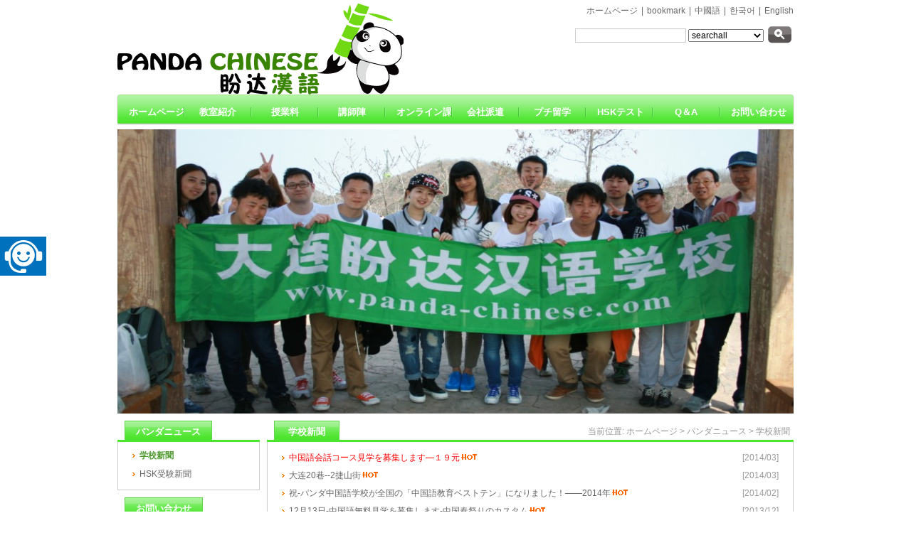

--- FILE ---
content_type: text/html;charset=utf-8
request_url: http://www.panda-chinese.com/news/news.php?lang=cn&class1=2&class2=16&class3=0&page=11
body_size: 5269
content:
   
<!DOCTYPE html PUBLIC "-//W3C//DTD XHTML 1.0 Transitional//EN" "http://www.w3.org/TR/xhtml1/DTD/xhtml1-transitional.dtd">
<html xmlns="http://www.w3.org/1999/xhtml">
<head>
<meta http-equiv="Content-Type" content="text/html; charset=utf-8" />
<title>学校新聞-パンダニュース-大連パンダ中国語教室|中国語教室|大連HSK試験|オンライン中国語教室</title>
<meta name="description" content="大連パンダ中国語学校|中国語学校|大連HSK試験|オンライン中国語教室" />
<meta name="keywords" content="大連パンダ中国語学校|中国語学校|大連HSK試験|オンライン中国語教室" />
<meta name="GOOGLEBOT" content="all" />
<meta name="author" content="大連パンダ中国語教室|中国語教室|大連HSK試験|オンライン中国語教室" />
<meta name="copyright" content="Copyright 2008-2026 MetInfo" />
<link href="../favicon.ico" rel="shortcut icon" />

<link rel="stylesheet" type="text/css" href="../templates/default/images/css/green.css" />
<style type="text/css">
body{
}
</style>
</head>
<script src="../public/js/public.js" type="text/javascript" language="javascript"></script>

<link href="../public/css/reset.css" rel="stylesheet" type="text/css" />
<script src="../public/js/metinfo-min.js" language="javascript" type="text/javascript"></script>
<script src="../templates/default/images/js/fun.inc.js" type="text/javascript"></script>
<style type="text/css">
#top{ background:url() no-repeat;}
#nav li a span{ width:62px; }
</style>
<body>
    <div id="metinfo">
        <div id="top">		 
			<div class="floatl">
				<a href="http://www.panda-chinese.com/" title="大連パンダ中国語教室|中国語教室|大連HSK試験|オンライン中国語教室"><img 
					src="../upload/202311/1699503056.png" 
					alt="大連パンダ中国語教室|中国語教室|大連HSK試験|オンライン中国語教室" 
					title="大連パンダ中国語教室|中国語教室|大連HSK試験|オンライン中国語教室" 
					style="margin-top:0px; margin-left:0px;"
				/></a>
			</div>
			<div class="floatr">
				<div class="top"><a href='#' onclick='SetHome(this,window.location);' style='cursor:pointer;' title='ホームページ'  >ホームページ</a><span>|</span><a href='#' onclick='addFavorite();' style='cursor:pointer;' title='bookmark'  >bookmark</a><span>|</span><a class=fontswitch id=StranLink href="javascript:StranBody()">中国語</a><script src="../public/js/ch.js" type="text/javascript"></script><span>|</span><a href='http://www.panda-chinese.com/index_kr.html' title='한국어' target='_blank' >한국어</a><span>|</span><a href='http://www.panda-chinese.com/index_cm.html' title='English' target='_blank' >English</a></div>
				<div class="search"><form method="POST" name="myform1" action="http://www.panda-chinese.com/search/search.php?lang=cn"  target="_self"><input type="hidden" name="lang" value='cn'/>&nbsp;<input type="hidden" name="searchtype" value='0'/>&nbsp;<span class='navsearch_input'><input type="text" name="searchword" size='20'/></span>&nbsp;<span class='navsearch_class'><select name="class1"><option value=''>searchall</option><option value='137'>生徒様の声</option><option value='2'>パンダニュース</option><option value='5'>パンダ写真</option></select>&nbsp;<input class='searchimage' type='image' src='../templates/default/images/botton.gif' /></form></div>
			</div>
			<div class="clear"></div>
<script language="javascript" type="text/javascript">
document.write("<div style='display:none;'>");
</script>
<script language="javascript" type="text/javascript">
document.write("</div>");
</script>
			<div id="nav">	
				<div class="nava"><ul class="list-none"><li id="nav_10001"><a href='http://www.panda-chinese.com/' title='ホームページ' class='nav'><span>ホームページ</span></a></li><li class="line"></li><li id='nav_1'><a href='../about/'  title='教室紹介' class='hover-none nav'><span>教室紹介</span></a></li><li class="line"></li><li id='nav_83'><a href='../fee/'  title='授業料' class='hover-none nav'><span>授業料</span></a></li><li class="line"></li><li id='nav_70'><a href='../introduce/'  title='講師陣' class='hover-none nav'><span>講師陣</span></a></li><li class="line"></li><li id='nav_129'><a href='../online/'  title='オンライン課' class='hover-none nav'><span>オンライン課</span></a></li><li class="line"></li><li id='nav_155'><a href='../conpany/'  title='会社派遣' class='hover-none nav'><span>会社派遣</span></a></li><li class="line"></li><li id='nav_157'><a href='../duanqiliuxue/'  title='プチ留学' class='hover-none nav'><span>プチ留学</span></a></li><li class="line"></li><li id='nav_200'><a href='../test/'  title='HSKテスト' class='hover-none nav'><span>HSKテスト</span></a></li><li class="line"></li><li id='nav_196'><a href='../qa/'  title='Q＆A' class='hover-none nav'><span>Q＆A</span></a></li><li class="line"></li><li id='nav_199'><a href='../contact/'  title='お問い合わせ' class='hover-none nav'><span>お問い合わせ</span></a></li></ul></div>
				<script type="text/javascript">metaddclass($("#nav_2"),'navdown');proxy($("#nav li"),'hover');</script>
			</div>
			



		</div>
		<div id='flash'><div class="flash">
<a href='www.panda-chinese.com' target='_blank'><img src='../upload/201407/1404207063.jpg' width='950' alt='年間300人以上の外国人生徒さんが当校に中国語を勉強します！' height='400'></a>
</div></div>

<div id="web">

    <div class="web-left floatl">

		<h3 class="title"><span>パンダニュース</span></h3>
		<div class="box" id="sidebar"><dl class="list-none navnow"><dt id='part2_16'><a href='../news/news.php?lang=cn&class2=16'  title='学校新聞'><span>学校新聞</span></a></dt></dl><dl class="list-none navnow"><dt id='part2_17'><a href='../news/news.php?lang=cn&class2=17'  title='HSK受験新聞'><span>HSK受験新聞</span></a></dt></dl></div>
		<script type="text/javascript">partnav('16','0','1');</script>


		<h3 class="title line"><span>お問い合わせ</span></h3>
		<div class="box editor"><p>
	<strong>大連パンダ中国語</strong></p>
<p>
	<strong>TEL</strong><strong>：</strong></p>
<p>
	&nbsp; +86-0411-39685208</p>
<p>
	（日本語/英語/中国語OK！）</p>
<p>
	&nbsp;</p>
<p>
	不在時携帯に転送　:</p>
<p>
	159-9844-9794(陈)</p>
<p>
	&nbsp;</p>
<p>
	&nbsp;<strong>アドレス：</strong></p>
<p>
	panda-chinese@hotmail.com</p>
<p>
	（日本語/英語/中国語OK！）</p>
<p>
	&nbsp;</p>
<p>
	<strong>ホームページ：</strong></p>
<p>
	www.panda-chinese.com</p>
<p>
	&nbsp;</p>
<p>
	<strong>Skype</strong><strong>：</strong></p>
<p>
	panda-chinese</p>
<p>
	（日本語/英語/中国語OK！）</p>
<p>
	&nbsp;</p>
<p>
	微信（wechat）：lulu-panda</p>
<p>
	&nbsp;</p>
<p>
	<img alt="" src="http://www.panda-chinese.com//upload/images/20161110_041550.jpg" style="width: 160px; height: 150px;" /></p>
<p>
	&nbsp;</p>
<p>
	&nbsp;</p>
<p>
	<span style="font-size: 12px"><strong>　　2023年中国語検定</strong></span></p>
<p>
	<a href="http://www.panda-chinese.com/test/"><img alt="" src="http://www.panda-chinese.com//upload/images/20140407_093805.jpg" style="width: 183px; height: 139px" /></a></p>
</div>

    </div>


    <div class="web-right floatr ">
	    <h3 class="title"><div>当前位置: <a href="http://www.panda-chinese.com/" title="ホームページ">ホームページ</a> &gt; <a href=../news/ >パンダニュース</a> > <a href=../news/news.php?lang=cn&class2=16 >学校新聞</a></div><span>学校新聞</span></h3>


        <div class="newslist webbox">
			<ul class='list-none metlist'><li class='list top'><span>[2014/03]</span><a href='shownews155.html' title='中国語会話コース見学を募集します―１９元' target="_blank">中国語会話コース見学を募集します―１９元</a><img class='listhot' src='../templates/default/images/hot.gif' /></li><li class='list '><span>[2014/03]</span><a href='shownews146.html' title='大连20巷--2捷山街' target="_blank">大连20巷--2捷山街</a><img class='listhot' src='../templates/default/images/hot.gif' /></li><li class='list '><span>[2014/02]</span><a href='shownews138.html' title='祝-パンダ中国語学校が全国の「中国語教育ベストテン」になりました！――2014年' target="_blank">祝-パンダ中国語学校が全国の「中国語教育ベストテン」になりました！――2014年</a><img class='listhot' src='../templates/default/images/hot.gif' /></li><li class='list '><span>[2013/12]</span><a href='shownews105.html' title='12月13日-中国語無料見学を募集します-中国春祭りのカスタム' target="_blank">12月13日-中国語無料見学を募集します-中国春祭りのカスタム</a><img class='listhot' src='../templates/default/images/hot.gif' /></li><li class='list '><span>[2013/12]</span><a href='shownews101.html' title='中国語無料見学を募集します-邓丽君中国語歌' target="_blank">中国語無料見学を募集します-邓丽君中国語歌</a><img class='listhot' src='../templates/default/images/hot.gif' /></li><li class='list '><span>[2013/12]</span><a href='shownews100.html' title='12月22日-PANDA忘年会' target="_blank">12月22日-PANDA忘年会</a><img class='listhot' src='../templates/default/images/hot.gif' /></li><li class='list '><span>[2013/11]</span><a href='shownews96.html' title='2013年１０月26日（土），一绪に料理を作りましょう！' target="_blank">2013年１０月26日（土），一绪に料理を作りましょう！</a><img class='listhot' src='../templates/default/images/hot.gif' /></li><li class='list '><span>[2013/10]</span><a href='shownews81.html' title='中国文化体験授業-大連パンダ中国語学校' target="_blank">中国文化体験授業-大連パンダ中国語学校</a><img class='listhot' src='../templates/default/images/hot.gif' /></li><li class='list '><span>[2013/10]</span><a href='shownews91.html' title='中国文化授業体験を募集します-中国剪紙(紙きり)' target="_blank">中国文化授業体験を募集します-中国剪紙(紙きり)</a><img class='listhot' src='../templates/default/images/hot.gif' /></li><li class='list '><span>[2013/10]</span><a href='shownews79.html' title='中国語無料見学中華料理-大連パンダ中国語学校' target="_blank">中国語無料見学中華料理-大連パンダ中国語学校</a><img class='listhot' src='../templates/default/images/hot.gif' /></li></ul>
			<div id="flip"><style>.digg4 { padding:3px; margin:3px; text-align:center; font-family:Tahoma, Arial, Helvetica, Sans-serif;  font-size: 12px;}.digg4  a { border:1px solid #ddd; padding:2px 5px 2px 5px; margin:2px; color:#88af3f; text-decoration:none;}.digg4  a:hover { border:1px solid #85bd1e; color:#638425; background-color:#f1ffd6; }.digg4  a:hover { border:1px solid #85bd1e; color:#638425; background-color:#f1ffd6; }.digg4  span.current {border:1px solid #b2e05d; padding:2px 5px 2px 5px; margin:2px; color:#fff; background-color:#b2e05d; text-decoration:none;}.digg4  span.disabled { border:1px solid #f3f3f3; padding:2px 5px 2px 5px; margin:2px; color:#ccc;} </style><div class='digg4'><a style='font-family: Tahoma, Verdana;' href=news.php?lang=cn&class1=2&class2=16&class3=0&page=1><b>«</b></a><span class='disabled' style='font-family: Tahoma, Verdana;'>‹</span> <a href=news.php?lang=cn&class1=2&class2=16&class3=0&page=1>1</a>  <a href=news.php?lang=cn&class1=2&class2=16&class3=0&page=2>2</a>  <a href=news.php?lang=cn&class1=2&class2=16&class3=0&page=3>3</a>  <a href=news.php?lang=cn&class1=2&class2=16&class3=0&page=4>4</a>  <a href=news.php?lang=cn&class1=2&class2=16&class3=0&page=5>5</a>  <a href=news.php?lang=cn&class1=2&class2=16&class3=0&page=6>6</a>  <a href=news.php?lang=cn&class1=2&class2=16&class3=0&page=7>7</a>  <a href=news.php?lang=cn&class1=2&class2=16&class3=0&page=8>8</a>  <a href=news.php?lang=cn&class1=2&class2=16&class3=0&page=9>9</a>  <a href=news.php?lang=cn&class1=2&class2=16&class3=0&page=10>10</a> <span class='current'>11</span> <a href=news.php?lang=cn&class1=2&class2=16&class3=0&page=12>12</a> <span class='disabled' style='font-family: Tahoma, Verdana;'>›</span><a style='font-family: Tahoma, Verdana;' href=news.php?lang=cn&class1=2&class2=16&class3=0&page=12><b>»</b></a></div></div>
		</div>
	</div>
    <div class="clear"></div>
</div>

	<div id="footer">
            <div class="nav">
			    <a href='../about/'  title='教室紹介'>教室紹介</a><span>|</span><a href='../course/'  title='授業紹介'>授業紹介</a><span>|</span><a href='../news/'  title='パンダニュース'>パンダニュース</a><span>|</span><a href='../img/'  title='パンダ写真'>パンダ写真</a><span>|</span><a href='../link/'  title='Link'>Link</a><span>|</span><a href='../admin/'  title='网站管理'>网站管理</a>
			</div>
            <div class="text">
                <ul>
<li> <a id='ibangkf' href='https://www.ibangkf.com'>在线客服系统</a><script>(function(){var st = document.createElement('script');st.src = 'https://c.ibangkf.com/i/c-pandachinese.js';var s = document.getElementsByTagName('script')[0];s.parentNode.insertBefore(st, s);})();</script></li>
<li>Add：友好路108#中央公馆ビル29階</li>
<li>TEL：+86-0411-39685208    E-mail:panda-chinese@hotmail.com Skype：panda-chinese</li>
<li>無断で転載・複写・複製することはで固 く禁じられています。無断転載・複製された場合、法的責任を問われる場合があります</li>
<li>大連パンダ中国語教室|中国語教室|大連HSK試験|オンライン中国語教室</li>
</ul>

<!--以下是版权信息，购买商业授权之后方可去除！-->
                <div class="powered_by_metinfo">
				    Powered&nbsp;by&nbsp;
					<a href="http://www.MetInfo.cn" target="_blank" title="MetInfo企业网站管理系统">
					    <b>MetInfo</b>
					</a>
					&nbsp;4.0&nbsp;&copy;2008-2026&nbsp;
					<a href="http://www.MetInfo.cn" target="_blank" title="企业网站建设">
					    www.MetInfo.cn
					</a>
				</div>
<!--版权信息结束-->
            </div>
	</div>
</div>
<!--[if IE 6]>
<script src="../templates/default/images/js/IE6-png.js" type="text/javascript"></script>
<script type="text/javascript">DD_belatedPNG.fix('.bg,img');</script>
<![endif]-->

</body>
</html>


--- FILE ---
content_type: text/css
request_url: http://www.panda-chinese.com/templates/default/images/css/green.css
body_size: 6544
content:
/*#文件名称:metinfo.css #MetInfo企业网站管理系统 #Copyright (C) 长沙米拓信息技术有限公司 (http://www.metinfo.cn). All rights reserved.*/
html,body{ font:12px/1.8 Arial; color:#666;}
a{ color:#666; text-decoration:none;}
a:hover{ color:#4c992c; text-decoration:underline;}

/*editor正文部分样式*/
.editor{ line-height:1.5;}
.editor ul,.editor ol{ padding-left:30px;}
.editor p{ margin-bottom:8px;}
/*自定义类*/
.clear{ clear:both; font-size:0px; height:0px;} 
.floatl{float:left;}
.floatr{float:right;}
.block{ display:block;}
.list-none{ list-style:none;}
.hover-none:hover{ text-decoration:none;}
.metwd100{ width:100%!important;}
input.input-text,textarea.textarea-text{ background:#fff; color:#333; border:1px solid #eee; border-top-color:#999; border-left-color:#999; padding:1px; vertical-align:middle; height:18px; line-height:18px;}
textarea.textarea-text{ height:80px; line-height:1.5;}
input.submit{ height:24px\9; line-height:21px\9; font-size:12px; padding:0px 3px;}
input.reset{ height:24px\9; line-height:21px\9; font-size:12px; padding:0px 3px;}

/*网站头部-head文件样式*/
#metinfo{ width:950px; padding:5px; background:#fff; margin:0px auto;}
#top .floatr{ text-align:right;}
#top .top span{ padding:0px 5px;}
#top .search{ margin-top:4px; *margin-top:7px;}
#top .navsearch_input input{ border:1px solid #ccc; padding:2px; width:150px;}
#top .searchimage{ height:24px; width:33px; padding:0px 3px; position:relative; top:7px; *top:5px;}
#nav{ background:url(../green/nav.png) repeat-x left -86px;}
#nav .nava{ background:url(../green/nav.png) no-repeat left top;}
#nav ul{ height:43px; background:url(../green/nav.png) no-repeat right -43px; padding-left:10px;}
#nav li{ float:left; margin-top:6px; height:37px; line-height:37px; position:relative;}
#nav li.line{ width:20px; background:url(../green/navline.png) no-repeat center;}
#nav li a.nav{ float:left; padding-left:6px;}
#nav li a.nav:hover{ text-decoration:none;}
#nav li span{ float:left; text-align:center; white-space:nowrap; padding:0px 6px 0px 0px; cursor:pointer; color:#fff; font-size:13px; font-weight:bold;}
#nav li.navdown a,#nav li.hover a{ background:#fff url(../green/nav.png) no-repeat left -129px; padding-left:6px;}
#nav li.navdown span,#nav li.hover span{ background:url(../green/nav.png) no-repeat right -166px; padding-top:3px; height:34px; line-height:34px; color:#666;}
#nav li .sub{ position:absolute; left:0px; top:35px; z-index:999px; padding:5px; float:left; background:#fff;}
#nav li.navdown span.navtype2,#nav li.hover span.navtype2{ padding:3px 16px 0px 10px; }
#nav li .sub dd a{ padding:0px 5px; }
#top div.navnow{ background:#f7f7f7; padding:2px 10px; height:20px; line-height:20px; overflow:hidden; border:1px solid #e7e7e7; border-top:none;}
#top ul.navnow li{ float:left; height:20px; line-height:20px;}
#top ul.navnow li.line{ padding:0px 6px;}
#flash .flash{ margin:6px 0px 0px;}

/*网站首页-index文件样式*/
#index .left{ width:214px; border:1px solid #d4ebc3; margin-top:6px; *overflow:hidden;}
#index .left h3.titled{ background:url(../green/titledbg.gif) repeat-x left top; border-bottom:3px solid #4ae52c; text-align:center;}
#index .left h3.titled span{ display:block; border:1px solid #fff; border-bottom:none; height:29px; line-height:29px; color:#4c992c; font-size:14px; }
#index .left .listbox{ background:#eafce6; border:1px solid #fff; border-top:none; padding:5px 10px 10px; }
#index .left .navnow{ background:url(../green/navnowline.jpg) repeat-x left bottom; position:relative; }
#index .left .navnow dt{ height:42px; line-height:42px; overflow:hidden; background:url(../green/leftnavrigt.gif) no-repeat right 20px; z-index:78; position:relative;}
#index .left .navnow li{ height:42px; line-height:42px; overflow:hidden; background:url(../green/navnowline.jpg) repeat-x left bottom; z-index:78; position:relative;}
#index .left dl.hover dt{ width:194px; height:38px; line-height:38px; background:#fff; border:2px solid #4ae52c; border-right:none; right:10px; padding-left:8px;}
#index .left dl.hoverer{ background:none; }
#index .left dl.hoverer dt{ width:200px; border-right:2px solid #4ae52c; }
#index .left .navnow dt a,#index .left .navnow li a{ color:#4c992c; font-weight:bold; }
#index .left .navnow dt a:hover,#index .left .navnow li a:hover{ text-decoration:none; }
#index .left dd.sub{ position:absolute; top:0px; display:none; left:192px; background:#fff; border:2px solid #4ae52c; padding:10px 20px; z-index:77;}
#index .left dd.sub h4{ white-space:nowrap; clear:both; font-size:100%;}
#index .left dd.sub h4 a.nav{ color:#4c992c;}
#index .left dd.sub p{ width:200px;}
#index .left dd.sub p a{ float:left; padding-left:8px; background:url(../dd.gif) no-repeat left 7px; width:87px; white-space:normal; line-height:1.3; margin:2px 5px 2px 0px; font-weight:normal; color:#666;}
#index .left dd.sub p a:hover{ background-color:#f6f8f9; color:#f00;}

#index h3.title{ height:27px; border-bottom:3px solid #4ae52c;}
#index h3.line{ margin-top:10px;}
#index h3.title span{ float:left; margin-left:10px; border:1px solid #61d44b; border-bottom:none; min-width:60px; padding:3px 15px 0px; height:23px; text-align:center; background:url(../green/indexline.gif) repeat-x; color:#fff; font-size:13px;}
#index h3.title a.more{ float:right; margin:10px 10px 0px; line-height:1.2; color:#4c992c; font-size:12px; font-weight:normal; padding-left:15px; background:url(../green/rrr.gif) no-repeat left center;}
#index h3.title a.more:hover{ text-decoration:none;}

#index .right{ width:723px; padding-top:6px; margin-top:6px;}
#index .right .border{ border:1px solid #ccc; border-top:none; padding:5px 10px 0px; zoom:1;}
#index .right .border1{ border:1px solid #ccc; border-top:none; padding:10px 0px 0px 12px; *padding:10px 0px 5px 12px; zoom:1;}
#index .right .metlist{ zoom:1;}
#index .right .metlist li{ float:left; margin:0px 7px 5px 0px; overflow:hidden;}
#index .right .metlist li a.img{ display:block; font-size:0px;}
#index .right .metlist li a.img img{ border:1px solid #ddd; padding:3px;}
#index .right .metlist li h3{ font-weight:normal; text-align:center; line-height:1.5; margin-top:5px;}

#index .newsbox{ width:310px; margin:10px 0px 0px;}
#index .newscenter{ margin-left:10px; }
#index .newsbox .metlist{ padding:5px 8px; border:1px solid #ccc; border-top:none;}
#index .newsbox .metlist li{ background:url(../newsx.gif) no-repeat left 10px; padding-left:10px; height:25px; line-height:25px; overflow:hidden;}
#index .newsbox .metlist li.top{ color:#f00;}
#index .newsbox .metlist li.top a{ color:#f00;}
#index .newsbox li span.time{ float:right; }
* html #index .newsbox li img{ padding-top:8px;}

#index .indecase { margin:10px 0px 0px; }
#index .indecase .border{ border:1px solid #ccc; border-top:none; }
#index .indecase .next,#index .indecase .prev{ float:right; margin-top:8px; width:8px; height:14px; overflow:hidden; margin-right:15px; background:url(../target.gif) no-repeat left -10px; }
#index .indecase .prev{ background:url(../target.gif) no-repeat right -10px; margin-right:5px; }
#index #trigger4{ margin:3px 10px 0px 0px; float:right;}
#index #trigger4 a{ width:10px; height:10px; margin-top:7px; margin-right:3px; display:inline-block; background:url(../target.gif) no-repeat left top; line-height:500px; overflow:hidden;}
#index #trigger4 a.current{ background:url(../target.gif) no-repeat -10px top;}
#index .imglist{ margin:0px 8px 0px; position:relative; overflow:hidden;}
#index .imglist .metlist{ position:absolute; width:2011em;}
#index .imglist li{ float:left; margin:5px 10px 10px 0px;}
#index .imglist li a.img{ display:block; font-size:0px;}
#index .imglist li a.img img{ border:1px solid #ddd; padding:3px;}
#index .imglist li h3{ font-weight:normal; text-align:center; line-height:1.5; margin-top:5px;}

#index .indexlink{ margin-top:10px; border:1px solid #ccc; zoom:1;}
#index .indexlink .linktd{ float:left; background:#e9e7e8; padding:0px 5px; border:1px solid #fff; overflow:hidden; font-size:12px;}
#index .indexlink .list{ float:left; padding:0px 5px; border-left:1px solid #ccc; }
#index .indexlink .list li{ float:left; padding:0px 5px; white-space:nowrap; }
#index .indexlink .text{ padding-top:1px; }
#index .indexlink .img a{ font-size:0px; display:block; }
#index .indexlink .img a img{ width:80px; height:31px; }

/*网站底部-foot文件样式*/
#footer{ text-align:center; color:#a1a1a1; margin-top:10px;}
#footer a{ color:#a1a1a1;}
#footer .nav{ background:#ededed; margin-bottom:3px; padding:2px 0px;}
#footer .nav span{ padding:0px 6px;}
#footer .powered_by_metinfo{ line-height:1.2; font-family:arial;}
#footer .powered_by_metinfo a{ color:#4c992c;}

/*内页侧边导航-webbar文件样式*/
#web{ margin-top:10px;}
#web .web-left{ width:200px; overflow:hidden;}
#web .web-left h3.title{ height:27px; border-bottom:3px solid #4ae52c;}
#web .web-left h3.line{ margin-top:10px;}
#web .web-left h3.title span{ float:left; margin-left:10px; border:1px solid #61d44b; border-bottom:none; min-width:60px; padding:3px 15px 0px; height:23px; text-align:center; background:url(../green/indexline.gif) repeat-x; color:#fff; font-size:13px;}
#web .web-left .box{ border:1px solid #ccc; border-top:none; padding:10px 10px 5px;}
#web .web-left .navnow{ margin-bottom:8px;}
#web .web-left .navnow dt{ background:url(../newsx.gif) no-repeat 10px 7px; margin-bottom:5px; padding-left:18px; line-height:1.5;}
#web .web-left .navnow dt a{ padding:2px; }
#web .web-left .navnow dt a:hover a{ color:#4c992c; }
#web .web-left .navnow dd.sub{ display:none;}
#web .web-left .navnow .on a{ font-weight:bold; color:#4c992c; }
#web .web-left .navnow dd.sub h4{ padding-left:28px; background:url(../dd.gif) no-repeat 22px 8px; font-size:100%; font-weight:normal;}
#web .web-left .navnow .launched{ background:url(../newsy.gif) no-repeat 10px 7px; }

/*内页列表头部-webtop文件样式*/
#web .web-right{ width:740px; overflow:hidden;}
#web .web-right  h3.title{ height:27px; overflow:hidden; border-bottom:3px solid #4ae52c;}
#web .web-right h3.line{ margin-top:10px;}
#web .web-right h3.title span{ float:left; margin-left:10px; border:1px solid #61d44b; border-bottom:none; min-width:60px; padding:3px 15px 0px; height:23px; text-align:center; background:url(../green/indexline.gif) repeat-x; color:#fff; font-size:13px;}
#web .web-right h3.title div{ float:right; font-weight:normal; padding:5px 5px 0px; color:#999; }
#web .web-right h3.title div a{ color:#999; }
#web .webbox{ border:1px solid #ccc; border-top:none; padding:5px 10px; zoom:1;  }

/*文章模块列表页-news文件样式*/
.newslist .metlist{ padding:5px 10px;}
.newslist .metlist li{ background:url(../newsx.gif) no-repeat left 10px; padding-left:10px; height:25px; line-height:25px; overflow:hidden;}
.newslist .metlist li.top{ color:#f00;}
.newslist .metlist li.top a{ color:#f00;}
.newslist .metlist li span{ float:right; color:#999;}
* html .newslist .metlist li img{ padding-top:7px;}
/*-------------------*/
.shownews h1.title{ padding:2px; border-bottom:1px dotted #ccc; color:#4c992c; text-align:center; margin-bottom:10px; font-size:150%;}
.shownews div.text{ padding:0px 5px;}

/*产品模块列表页-product文件样式*/
.productlist .metlist{ padding:5px 0px 5px 0px;}
.productlist .metlist li{ float:left; margin:0px 9px 5px 0px;}
.productlist .metlist li a.img{ display:block; font-size:0px;}
.productlist .metlist li a.img img{ border:1px solid #ddd; padding:3px;}
.productlist .metlist li h3{ font-weight:normal; text-align:center; line-height:1.5; margin-top:5px;}
/*------------------*/
.showproduct h1.title{ font-size:16px; padding:2px 0px; color:#4c992c;}
.productshow dt{ float:left; overflow:hidden; position:relative;}
.productshow dd{ float:left; width:100%; overflow:hidden;}
.productshow dd ul{ margin-left:10px; }
.productshow dd li{ list-style:none; padding:5px; border-bottom:1px dotted #ccc; }
.productshow dd li span{ color:#656565;}
.productshow dd div.text{ padding:5px; margin-left:10px; }
.productshow dt #imgqwe a{ display:block; border:1px solid #e6e6e6; padding:3px;}
.productshow dt #imgqwe a img{ }
.productshow .smallimg{ text-align:center !important; margin-top:8px;}
.productshow .smallimg span.spic{ margin:2px;}
.productshow dd .feedback{ padding:10px; }
.productshow dd .feedback a{ float:right; padding-left:8px; margin:0px auto; background:url(../profd.gif) no-repeat left top; overflow:hidden; }
.productshow dd .feedback a span{ display:block; padding:5px 18px 0px 10px; min-width:40px; _width:40px; text-align:center; white-space:nowrap; cursor:pointer; height:34px; background:url(../profd.gif) no-repeat right -39px; color:#fff; font-size:16px; font-weight:bold; }
.conttitle{ height:25px; border-bottom:2px solid #999; margin:10px 0px 5px;}
.conttitle span{ float:left; margin-left:5px; min-width:60px; padding:2px 10px 0px; height:23px; text-align:center; background:#999; color:#fff; font-size:13px;}

/*图片模块列表页-img文件样式*/
.imglist .metlist{ padding:5px 0px 5px 0px;}
.imglist .metlist li{ float:left; margin:0px 10px 5px 0px;}
.imglist .metlist li a.img{ display:block; font-size:0px;}
.imglist .metlist li a.img img{ border:1px solid #ddd; padding:3px;}
.imglist .metlist li h3{ font-weight:normal; text-align:center; line-height:1.5; margin-top:5px;}
/*--------------------------*/
.showimg h1.title{ padding:2px; text-align:center; margin-bottom:10px; font-size:15px; color:#4c992c;}
.showimg div.para{ text-align:center;}
.showimg div.text{ padding:0px 5px;}
.showimg div.metinfo_slide{ margin-left:auto; margin-right:auto;}
.showimg #imgqwe a img{ border:1px solid #e6e6e6; padding:5px;}
.showimg #imgqwe a img{ border:1px solid #e6e6e6;}
.showimg .smallimg{text-align:center !important; margin-top:8px;}
.showimg .smallimg span.spic{ margin:2px;}
.showimg span.info_select{ margin-top:8px;}
.showimg .editor{ margin-top:15px;}

/*下载模块列表页-download文件样式*/
.downloadlist .metlist{ padding:5px 0px 10px;}
.downloadlist .metlist dt{ border-bottom:1px dotted #ccc; font-weight:bold; font-size:120%; padding:0px 5px 0px 18px; background:url(../download_ico.gif) no-repeat 3px 8px;}
.downloadlist dl.top dt a{ color:#f00;}
.downloadlist .metlist dd{ color:#666; padding:0px 8px; height:28px; line-height:28px; background:#f6f6f6;}
.downloadlist .metlist dd div{ float:right;}
.downloadlist .metlist dd span{ padding-right:20px;}
.downloadlist .metlist dd a{ font-weight:bold; color:#466A86;}
.downloadlist .metlist dd a.down{ color:#fa1a1a; text-decoration:underline;}
/*--------------------------*/
.showdownload ul.Para{ list-style:none; margin-bottom:15px;}
.showdownload ul.Para li{ background:#f0f0f0; border-bottom:1px solid #fff; color:#555; height:25px; line-height:25px; overflow:hidden;}
.showdownload ul.Para li span.name{ float:left; background:#ddd; min-width:70px; padding:0px 5px; white-space:nowrap; text-align:center; border-right:1px solid #fff; margin-right:8px;}
* html .showdownload ul.Para li span.name{ width:80px; }
.showdownload ul.Para li.title h1{ font-size:14px; color:#4c992c;}
.showdownload ul.Para li a{ color:#f00; text-decoration:underline;}
.showdownload div.Para .info_download{ display:block; padding:5px; }
.showdownload div.Para .info_download a{ padding:3px 8px; border:1px solid #ccc; color:#333; font-weight:bold;}

/*招聘模块列表页-job文件样式*/
.joblist .metlist{ padding:5px 0px; }
.joblist .metlist dt{ height:28px; line-height:28px; font-weight:bold; color:#666; padding-left:10px; background:#f6f6f6; border-bottom:2px solid #dedede;}
.joblist .metlist dd{ background:url(../job_ico.gif) no-repeat 5px 13px; border-bottom:1px dotted #dedede; padding-left:15px; height:30px; line-height:30px; overflow:hidden; color:#666;}
.joblist .metlist dd.hover{ background-color:#f6f6f6;}
.joblist .metlist dd.top{ color:#f00;}
.joblist .metlist dd.top a{ color:#f00;}
.joblist .metlist dt span,.joblist .metlist dd span{ float:right; width:100px; text-align:center; overflow:hidden; }
/*--------------------------*/
.showjob h1.title{ padding:2px; border-bottom:1px dotted #ccc; margin-bottom:10px; font-size:16px; color:#4c992c;}
.showjob div.para ul{ list-style:none; padding:0px 5px;}
.showjob div.para ul li{ float:left; width:50%; padding:3px 0px;}
.showjob div.text{ padding:0px 5px;}
.showjob .info_cv a{ float:right; padding-left:8px; margin:0px auto; background:url(../profd.gif) no-repeat left top; overflow:hidden; }
.showjob .info_cv a span{ display:block; padding:5px 18px 0px 10px; min-width:40px; _width:40px; text-align:center; white-space:nowrap; cursor:pointer; height:34px; background:url(../profd.gif) no-repeat right -39px; color:#fff; font-size:16px; font-weight:bold; }
/*------------------------*/
.cv_table{ width:100%; margin-top:10px; text-align:left;}
.cv_table td.text{ text-align:right; width:20%; height:28px; line-height:28px; padding-right:3px; font-weight:bold;}
.cv_table td.input{ padding-left:3px;}
.cv_table td.input input{ padding:2px; margin-right:5px;}
.cv_table td.input textarea{ width:80%; padding:2px; margin-right:5px; }
.cv_table td.input .info{ color:#f00; }
.cv_table td.submint{ padding:5px 0px; }
.cv_table td.submint input{ cursor:pointer;}

/*在线留言提交表单-message文件样式*/
.messagetable{ padding:0px 0px 5px;}
.messagetable .inside{ margin-bottom:5px;}
.messagetable .inside a{ float:right; padding-left:18px; background:url(../green/18.png) no-repeat left center; color:#4c992c;}
.message_table{ width:100%; margin-top:10px; text-align:left;}
.message_table td.text{ text-align:right; width:20%; height:28px; line-height:28px; padding-right:3px; font-weight:bold;}
.message_table td.input{ padding-left:3px;}
.message_table td.input input{ padding:2px; margin-right:5px;}
.message_table td.input textarea{ width:80%; padding:2px; margin-right:5px; }
.message_table td.input .info{ color:#f00; }
.message_table td.submint{ padding:5px 0px; }
.message_table td.submint input{ cursor:pointer;}

/*在线留言列表-message_index文件样式*/
.messagelist .inside{ margin-bottom:5px;}
.messagelist .inside a{ float:right; padding-left:18px; background:url(../green/18.png) no-repeat left center; color:#4c992c;}
.messagelist .metlist{ margin-bottom:10px; border:5px solid #ededed; padding:5px;}
.messagelist .metlist dt{ background:url(../message.gif) no-repeat left center; border-bottom:1px dotted #dedede; padding:2px 0px 2px 20px; margin-bottom:5px;}
.messagelist .metlist dt span.name{ color:#4c992c;}
.messagelist .metlist dt span.time{ padding-left:8px;}
.messagelist .metlist dt span.tt{ float:right; padding-right:5px;}
.messagelist .metlist dd.info span.tt{ display:none; clear:both;}
.messagelist .metlist dd.info span.text{ padding:5px 0px; line-height:1.5;}
.messagelist .metlist dd.reinfo{ }
.messagelist .metlist dd.reinfo span.tt{ background:url(../admin.gif) no-repeat left 3px; display:block; border-bottom:1px dotted #dedede; padding:2px 0px 2px 20px; margin:0px 0px 5px;}
.messagelist .metlist dd.reinfo span.text{ line-height:1.5;}

/*反馈系统提交表单-feedback文件样式*/
.feedback_table{ width:100%; margin-top:10px; text-align:left;}
.feedback_table td.text{ text-align:right; width:20%; height:28px; line-height:28px; padding-right:3px; font-weight:bold;}
.feedback_table td.input{ padding-left:3px;}
.feedback_table td.input input{ padding:2px; margin-right:5px;}
.feedback_table td.input textarea{ width:80%; padding:2px; margin-right:5px; }
.feedback_table td.input .info{ color:#f00; }
.feedback_table td.submint{ padding:5px 0px; }
.feedback_table td.submint input{ cursor:pointer;}

/*友情链接列表-link_index文件样式*/
.linklist .metlist{ padding:5px 0px 10px; }
.linklist .metlist dt{ border-bottom:2px solid #dedede; padding-left:5px; font-weight:bold; }
.linklist .metlist dd{ padding:5px;}
.linklist .metlist dd li{ display:inline; padding-right:8px;}
.linklist .metlist dd li a{ text-decoration:underline;}
.linklist .metlist dd li img{ width:180px; height:60px; overflow:hidden;}

/*申请友情链接-addlink文件样式*/
.linksubmit{}
.addlink_table{ width:100%; margin-top:10px; text-align:left;}
.addlink_table td.title{ border-bottom:2px solid #dedede; font-weight:bold; text-align:right;}
.addlink_table td.text{ text-align:right; width:20%; height:28px; line-height:28px; padding-right:3px; font-weight:bold;}
.addlink_table td.input{ padding-left:3px;}
.addlink_table td.input input{ padding:2px; margin-right:5px;}
.addlink_table td.input textarea{ width:80%; padding:2px; margin-right:5px; }
.addlink_table td.input .info{ color:#f00; }
.addlink_table td.submint{ padding:5px 0px; }
.addlink_table td.submint input{ cursor:pointer;}

/*会员中心-member、login、register文件样式*/
.membernavlist li{ background:url(../newsx.gif) no-repeat 10px 7px; padding-left:18px; margin-bottom:6px; line-height:1.5;}
.membernavlist li a{ padding:2px; }
.membernavlist li a:hover a{ color:#4c992c; }
.membernavlist li.hover a.nav{ font-weight:bold; color:#4c992c; }

/*全站搜索-search文件样式*/
.searchnavlist li{ padding-left:10px; margin-bottom:6px; line-height:1.5;}
.searchlist{ padding:5px 0px;}
.searchlist ul{ list-style:none; }
.searchlist ul li{ border-bottom:1px dotted #ccc; padding:3px 5px;}
.searchlist ul li img{ display:none;}
.searchlist .search_title{ display:block;}
.searchlist .search_title a{ font-size:14px; color:#f00; font-weight:bold;}
.searchlist .search_title a:hover{ border-bottom:1px solid #f00; text-decoration:none;}
.searchlist .search_detail{ display:block; }
.searchlist .search_detail a{ text-decoration:underline; color:#09f;}
.searchlist .search_updatetime{ display:block;}
.searchlist a:hover{ text-decoration:underline;}

/*网站地图-sitemap文件样式*/
.sitemaplist{ padding:5px 0px;}
.sitemaplist ul li{ background:url(../dd.gif) no-repeat left center; padding-left:8px; line-height:1.5;}
.sitemaplist ul li span{ padding-right:10px; float:left;}
.sitemaplist .sitemapclass{ padding:5px 0px;}
.sitemaplist .sitemapclass1{font-weight:bold; display:block; height:22px; line-height:22px; border-bottom:1px solid #ccc; padding-left:15px;}
.sitemaplist .sitemapclass1 a{ padding:2px 10px; background:#e6e6e6;}
.sitemaplist .sitemapclass2{ padding-left:15px; padding-top:3px;}
.sitemaplist .sitemapclass2 h3{ background:url(../dd.gif) no-repeat left center; padding-left:8px;}
.sitemaplist .sitemapclass2 h3 a{ color:#333;}
.sitemaplist .sitemapclass2 h4{ display:inline; padding:0px 6px;}
.sitemaplist .sitemapclass2 h4 a{ text-decoration:underline; color:#4c992c;}

/*内页部分公共样式*/
.metjiathis{ position:relative; top:3px;}
.hits{ border-bottom:1px dotted #ccc; height:25px; line-height:25px; margin:5px 0px 0px; text-align:right;}
.page{ padding:2px 5px; text-align:center; line-height:1.5; color:#666;}
.page a{ color:#666;}
.page a:hover{ color:#466A86; text-decoration:underline;}
.related{ height:27px; border-bottom:3px solid #4ae52c; margin-top:8px;}
.related{ margin-top:10px;}
.related span{ float:left; margin-left:10px; border:1px solid #61d44b; border-bottom:none; min-width:60px; padding:3px 15px 0px; height:23px; text-align:center; background:url(../green/indexline.gif) repeat-x; color:#fff; font-size:13px;}
.relatedlist{ border:1px solid #ccc; border-top:none; padding:5px; zoom:1;}
.relatedlist li{ float:left; width:30%; margin-right:10px; height:22px; line-height:22px; padding-left:12px; background:url(../newsx.gif) no-repeat 3px 10px; overflow:hidden; }
.relatedlist li a:hover{ text-decoration:underline; }






--- FILE ---
content_type: text/css
request_url: http://www.panda-chinese.com/public/css/reset.css
body_size: 437
content:
body,h1,h2,h3,h4,h5,h6,dl,dt,dd,ul,ol,li,th,td,p,blockquote,pre,form,egend,input,button,textarea,hr{margin:0;padding:0;}
h1,h2,h3,h4,h5,h6{font-size:100%;}
ul{list-style:none;}
ul,ol{ padding:0px;}
img{border:0;}
q:before,q:after{content:'';}
abbr[title]{border-bottom:1px dotted;cursor:help;}
cite,dfn,em,var{font-style:normal;}
button,input,select,textarea{font-size:100%;}
code,kbd,samp{font-family:"Courier New",monospace;}
hr{border:none;height:1px;}

--- FILE ---
content_type: application/javascript
request_url: http://www.panda-chinese.com/templates/default/images/js/fun.inc.js
body_size: 987
content:
//鼠标经过显示和定义class类函数
function proxy(dom,lei,type){
	if(dom){
		dom.hover(
		  function(){
			$(this).addClass(lei);
			if(type==1){
				if($(this).find('.sub').length>0){
					$(this).find('.sub').show();
				}else{
					$(this).addClass(lei+'er');
				}
			}
		  },
		  function(){
			$(this).removeClass(lei);
			if(type==1){
				if($(this).find('.sub').length>0){
					$(this).find('.sub').hide();
				}else{
					$(this).removeClass(lei+'er');
				}
			}
		  }
		);
	}
}
//定义class类函数
function metaddclass(dom,lei){
	if(dom)dom.addClass(lei);
}
//会员中心iftame等高函数
function Iframedom(){  
	var Iframe = $("#iframe");
	var Iframe_Conts = Iframe.contents().find("body");
		Iframe_Conts.css("height","100%");
	var Iframe_div = Iframe_Conts.find("div.main_deng");
	var Iframe_div1 = Iframe_Conts.find("div.main_zhuce");
		Iframe_div.css("margin","0px auto");
		Iframe_div1.css("margin","0px auto");
	var Iframe_Height = Iframe_Conts.outerHeight(true);
		Iframe.height(Iframe_Height);
}
//内页侧导航click函数
function navnow(dom,part2,part3){
	var li = dom.find(".navnow dt[id*='part2_']");
	var dl = li.next("dd.sub");
		dl.hide();
		if(part2.next("dd.sub").length>0)part2.next("dd.sub").show();
		if(part3.length>0)part3.parent('dd.sub').show();
		li.bind('click',function(){
			var fdl = $(this).next("dd.sub");
			if(fdl.length>0){
				fdl.is(':hidden')?fdl.show():fdl.hide();
				fdl.is(':hidden')?$(this).removeClass('launched'):$(this).addClass('launched');
			}
		});
}
//内页侧导航函数
function partnav(c2,c3,jsok){
	var part2 = $('#part2_'+c2);
	var part3 = $('#part3_'+c3);
	metaddclass(part2,'on');
	metaddclass(part3,'on');
	if(jsok==0)$('#sidebar dd.sub').show();
	if(jsok==1)navnow($('#sidebar'),part2,part3);
}
//定义宽度和等高函数
function metaddwdht(dom,p){
	dom.width(dom.find('img').width()+p);
	metHeight(dom);
}